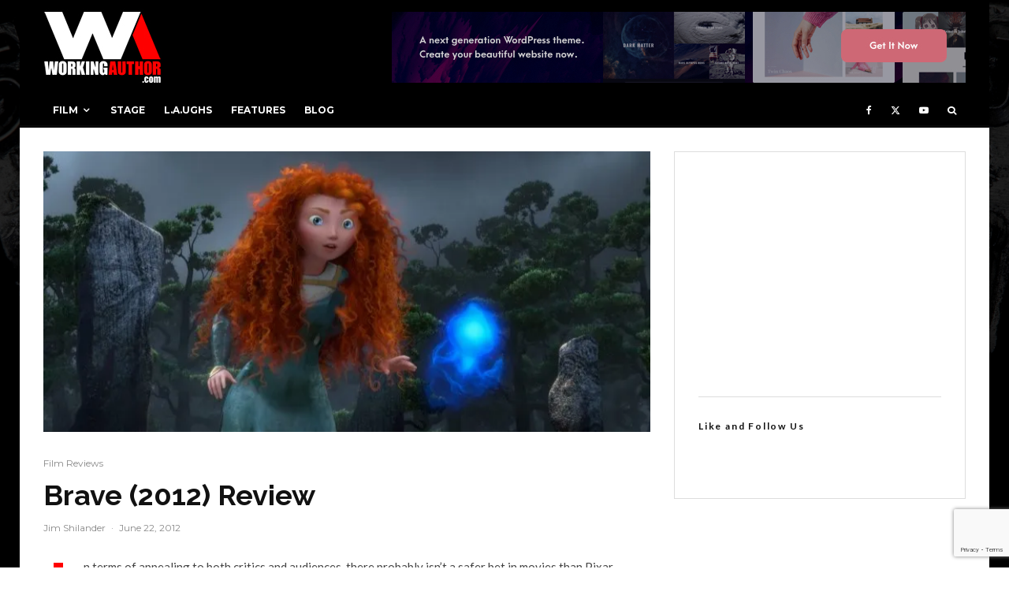

--- FILE ---
content_type: text/html; charset=utf-8
request_url: https://www.google.com/recaptcha/api2/anchor?ar=1&k=6LeoTZ4UAAAAAFVotHc9nikmV2zF9PZ3mpBnkvaa&co=aHR0cHM6Ly93b3JraW5nYXV0aG9yLmNvbTo0NDM.&hl=en&v=PoyoqOPhxBO7pBk68S4YbpHZ&size=invisible&anchor-ms=20000&execute-ms=30000&cb=30a93w8iaggp
body_size: 48721
content:
<!DOCTYPE HTML><html dir="ltr" lang="en"><head><meta http-equiv="Content-Type" content="text/html; charset=UTF-8">
<meta http-equiv="X-UA-Compatible" content="IE=edge">
<title>reCAPTCHA</title>
<style type="text/css">
/* cyrillic-ext */
@font-face {
  font-family: 'Roboto';
  font-style: normal;
  font-weight: 400;
  font-stretch: 100%;
  src: url(//fonts.gstatic.com/s/roboto/v48/KFO7CnqEu92Fr1ME7kSn66aGLdTylUAMa3GUBHMdazTgWw.woff2) format('woff2');
  unicode-range: U+0460-052F, U+1C80-1C8A, U+20B4, U+2DE0-2DFF, U+A640-A69F, U+FE2E-FE2F;
}
/* cyrillic */
@font-face {
  font-family: 'Roboto';
  font-style: normal;
  font-weight: 400;
  font-stretch: 100%;
  src: url(//fonts.gstatic.com/s/roboto/v48/KFO7CnqEu92Fr1ME7kSn66aGLdTylUAMa3iUBHMdazTgWw.woff2) format('woff2');
  unicode-range: U+0301, U+0400-045F, U+0490-0491, U+04B0-04B1, U+2116;
}
/* greek-ext */
@font-face {
  font-family: 'Roboto';
  font-style: normal;
  font-weight: 400;
  font-stretch: 100%;
  src: url(//fonts.gstatic.com/s/roboto/v48/KFO7CnqEu92Fr1ME7kSn66aGLdTylUAMa3CUBHMdazTgWw.woff2) format('woff2');
  unicode-range: U+1F00-1FFF;
}
/* greek */
@font-face {
  font-family: 'Roboto';
  font-style: normal;
  font-weight: 400;
  font-stretch: 100%;
  src: url(//fonts.gstatic.com/s/roboto/v48/KFO7CnqEu92Fr1ME7kSn66aGLdTylUAMa3-UBHMdazTgWw.woff2) format('woff2');
  unicode-range: U+0370-0377, U+037A-037F, U+0384-038A, U+038C, U+038E-03A1, U+03A3-03FF;
}
/* math */
@font-face {
  font-family: 'Roboto';
  font-style: normal;
  font-weight: 400;
  font-stretch: 100%;
  src: url(//fonts.gstatic.com/s/roboto/v48/KFO7CnqEu92Fr1ME7kSn66aGLdTylUAMawCUBHMdazTgWw.woff2) format('woff2');
  unicode-range: U+0302-0303, U+0305, U+0307-0308, U+0310, U+0312, U+0315, U+031A, U+0326-0327, U+032C, U+032F-0330, U+0332-0333, U+0338, U+033A, U+0346, U+034D, U+0391-03A1, U+03A3-03A9, U+03B1-03C9, U+03D1, U+03D5-03D6, U+03F0-03F1, U+03F4-03F5, U+2016-2017, U+2034-2038, U+203C, U+2040, U+2043, U+2047, U+2050, U+2057, U+205F, U+2070-2071, U+2074-208E, U+2090-209C, U+20D0-20DC, U+20E1, U+20E5-20EF, U+2100-2112, U+2114-2115, U+2117-2121, U+2123-214F, U+2190, U+2192, U+2194-21AE, U+21B0-21E5, U+21F1-21F2, U+21F4-2211, U+2213-2214, U+2216-22FF, U+2308-230B, U+2310, U+2319, U+231C-2321, U+2336-237A, U+237C, U+2395, U+239B-23B7, U+23D0, U+23DC-23E1, U+2474-2475, U+25AF, U+25B3, U+25B7, U+25BD, U+25C1, U+25CA, U+25CC, U+25FB, U+266D-266F, U+27C0-27FF, U+2900-2AFF, U+2B0E-2B11, U+2B30-2B4C, U+2BFE, U+3030, U+FF5B, U+FF5D, U+1D400-1D7FF, U+1EE00-1EEFF;
}
/* symbols */
@font-face {
  font-family: 'Roboto';
  font-style: normal;
  font-weight: 400;
  font-stretch: 100%;
  src: url(//fonts.gstatic.com/s/roboto/v48/KFO7CnqEu92Fr1ME7kSn66aGLdTylUAMaxKUBHMdazTgWw.woff2) format('woff2');
  unicode-range: U+0001-000C, U+000E-001F, U+007F-009F, U+20DD-20E0, U+20E2-20E4, U+2150-218F, U+2190, U+2192, U+2194-2199, U+21AF, U+21E6-21F0, U+21F3, U+2218-2219, U+2299, U+22C4-22C6, U+2300-243F, U+2440-244A, U+2460-24FF, U+25A0-27BF, U+2800-28FF, U+2921-2922, U+2981, U+29BF, U+29EB, U+2B00-2BFF, U+4DC0-4DFF, U+FFF9-FFFB, U+10140-1018E, U+10190-1019C, U+101A0, U+101D0-101FD, U+102E0-102FB, U+10E60-10E7E, U+1D2C0-1D2D3, U+1D2E0-1D37F, U+1F000-1F0FF, U+1F100-1F1AD, U+1F1E6-1F1FF, U+1F30D-1F30F, U+1F315, U+1F31C, U+1F31E, U+1F320-1F32C, U+1F336, U+1F378, U+1F37D, U+1F382, U+1F393-1F39F, U+1F3A7-1F3A8, U+1F3AC-1F3AF, U+1F3C2, U+1F3C4-1F3C6, U+1F3CA-1F3CE, U+1F3D4-1F3E0, U+1F3ED, U+1F3F1-1F3F3, U+1F3F5-1F3F7, U+1F408, U+1F415, U+1F41F, U+1F426, U+1F43F, U+1F441-1F442, U+1F444, U+1F446-1F449, U+1F44C-1F44E, U+1F453, U+1F46A, U+1F47D, U+1F4A3, U+1F4B0, U+1F4B3, U+1F4B9, U+1F4BB, U+1F4BF, U+1F4C8-1F4CB, U+1F4D6, U+1F4DA, U+1F4DF, U+1F4E3-1F4E6, U+1F4EA-1F4ED, U+1F4F7, U+1F4F9-1F4FB, U+1F4FD-1F4FE, U+1F503, U+1F507-1F50B, U+1F50D, U+1F512-1F513, U+1F53E-1F54A, U+1F54F-1F5FA, U+1F610, U+1F650-1F67F, U+1F687, U+1F68D, U+1F691, U+1F694, U+1F698, U+1F6AD, U+1F6B2, U+1F6B9-1F6BA, U+1F6BC, U+1F6C6-1F6CF, U+1F6D3-1F6D7, U+1F6E0-1F6EA, U+1F6F0-1F6F3, U+1F6F7-1F6FC, U+1F700-1F7FF, U+1F800-1F80B, U+1F810-1F847, U+1F850-1F859, U+1F860-1F887, U+1F890-1F8AD, U+1F8B0-1F8BB, U+1F8C0-1F8C1, U+1F900-1F90B, U+1F93B, U+1F946, U+1F984, U+1F996, U+1F9E9, U+1FA00-1FA6F, U+1FA70-1FA7C, U+1FA80-1FA89, U+1FA8F-1FAC6, U+1FACE-1FADC, U+1FADF-1FAE9, U+1FAF0-1FAF8, U+1FB00-1FBFF;
}
/* vietnamese */
@font-face {
  font-family: 'Roboto';
  font-style: normal;
  font-weight: 400;
  font-stretch: 100%;
  src: url(//fonts.gstatic.com/s/roboto/v48/KFO7CnqEu92Fr1ME7kSn66aGLdTylUAMa3OUBHMdazTgWw.woff2) format('woff2');
  unicode-range: U+0102-0103, U+0110-0111, U+0128-0129, U+0168-0169, U+01A0-01A1, U+01AF-01B0, U+0300-0301, U+0303-0304, U+0308-0309, U+0323, U+0329, U+1EA0-1EF9, U+20AB;
}
/* latin-ext */
@font-face {
  font-family: 'Roboto';
  font-style: normal;
  font-weight: 400;
  font-stretch: 100%;
  src: url(//fonts.gstatic.com/s/roboto/v48/KFO7CnqEu92Fr1ME7kSn66aGLdTylUAMa3KUBHMdazTgWw.woff2) format('woff2');
  unicode-range: U+0100-02BA, U+02BD-02C5, U+02C7-02CC, U+02CE-02D7, U+02DD-02FF, U+0304, U+0308, U+0329, U+1D00-1DBF, U+1E00-1E9F, U+1EF2-1EFF, U+2020, U+20A0-20AB, U+20AD-20C0, U+2113, U+2C60-2C7F, U+A720-A7FF;
}
/* latin */
@font-face {
  font-family: 'Roboto';
  font-style: normal;
  font-weight: 400;
  font-stretch: 100%;
  src: url(//fonts.gstatic.com/s/roboto/v48/KFO7CnqEu92Fr1ME7kSn66aGLdTylUAMa3yUBHMdazQ.woff2) format('woff2');
  unicode-range: U+0000-00FF, U+0131, U+0152-0153, U+02BB-02BC, U+02C6, U+02DA, U+02DC, U+0304, U+0308, U+0329, U+2000-206F, U+20AC, U+2122, U+2191, U+2193, U+2212, U+2215, U+FEFF, U+FFFD;
}
/* cyrillic-ext */
@font-face {
  font-family: 'Roboto';
  font-style: normal;
  font-weight: 500;
  font-stretch: 100%;
  src: url(//fonts.gstatic.com/s/roboto/v48/KFO7CnqEu92Fr1ME7kSn66aGLdTylUAMa3GUBHMdazTgWw.woff2) format('woff2');
  unicode-range: U+0460-052F, U+1C80-1C8A, U+20B4, U+2DE0-2DFF, U+A640-A69F, U+FE2E-FE2F;
}
/* cyrillic */
@font-face {
  font-family: 'Roboto';
  font-style: normal;
  font-weight: 500;
  font-stretch: 100%;
  src: url(//fonts.gstatic.com/s/roboto/v48/KFO7CnqEu92Fr1ME7kSn66aGLdTylUAMa3iUBHMdazTgWw.woff2) format('woff2');
  unicode-range: U+0301, U+0400-045F, U+0490-0491, U+04B0-04B1, U+2116;
}
/* greek-ext */
@font-face {
  font-family: 'Roboto';
  font-style: normal;
  font-weight: 500;
  font-stretch: 100%;
  src: url(//fonts.gstatic.com/s/roboto/v48/KFO7CnqEu92Fr1ME7kSn66aGLdTylUAMa3CUBHMdazTgWw.woff2) format('woff2');
  unicode-range: U+1F00-1FFF;
}
/* greek */
@font-face {
  font-family: 'Roboto';
  font-style: normal;
  font-weight: 500;
  font-stretch: 100%;
  src: url(//fonts.gstatic.com/s/roboto/v48/KFO7CnqEu92Fr1ME7kSn66aGLdTylUAMa3-UBHMdazTgWw.woff2) format('woff2');
  unicode-range: U+0370-0377, U+037A-037F, U+0384-038A, U+038C, U+038E-03A1, U+03A3-03FF;
}
/* math */
@font-face {
  font-family: 'Roboto';
  font-style: normal;
  font-weight: 500;
  font-stretch: 100%;
  src: url(//fonts.gstatic.com/s/roboto/v48/KFO7CnqEu92Fr1ME7kSn66aGLdTylUAMawCUBHMdazTgWw.woff2) format('woff2');
  unicode-range: U+0302-0303, U+0305, U+0307-0308, U+0310, U+0312, U+0315, U+031A, U+0326-0327, U+032C, U+032F-0330, U+0332-0333, U+0338, U+033A, U+0346, U+034D, U+0391-03A1, U+03A3-03A9, U+03B1-03C9, U+03D1, U+03D5-03D6, U+03F0-03F1, U+03F4-03F5, U+2016-2017, U+2034-2038, U+203C, U+2040, U+2043, U+2047, U+2050, U+2057, U+205F, U+2070-2071, U+2074-208E, U+2090-209C, U+20D0-20DC, U+20E1, U+20E5-20EF, U+2100-2112, U+2114-2115, U+2117-2121, U+2123-214F, U+2190, U+2192, U+2194-21AE, U+21B0-21E5, U+21F1-21F2, U+21F4-2211, U+2213-2214, U+2216-22FF, U+2308-230B, U+2310, U+2319, U+231C-2321, U+2336-237A, U+237C, U+2395, U+239B-23B7, U+23D0, U+23DC-23E1, U+2474-2475, U+25AF, U+25B3, U+25B7, U+25BD, U+25C1, U+25CA, U+25CC, U+25FB, U+266D-266F, U+27C0-27FF, U+2900-2AFF, U+2B0E-2B11, U+2B30-2B4C, U+2BFE, U+3030, U+FF5B, U+FF5D, U+1D400-1D7FF, U+1EE00-1EEFF;
}
/* symbols */
@font-face {
  font-family: 'Roboto';
  font-style: normal;
  font-weight: 500;
  font-stretch: 100%;
  src: url(//fonts.gstatic.com/s/roboto/v48/KFO7CnqEu92Fr1ME7kSn66aGLdTylUAMaxKUBHMdazTgWw.woff2) format('woff2');
  unicode-range: U+0001-000C, U+000E-001F, U+007F-009F, U+20DD-20E0, U+20E2-20E4, U+2150-218F, U+2190, U+2192, U+2194-2199, U+21AF, U+21E6-21F0, U+21F3, U+2218-2219, U+2299, U+22C4-22C6, U+2300-243F, U+2440-244A, U+2460-24FF, U+25A0-27BF, U+2800-28FF, U+2921-2922, U+2981, U+29BF, U+29EB, U+2B00-2BFF, U+4DC0-4DFF, U+FFF9-FFFB, U+10140-1018E, U+10190-1019C, U+101A0, U+101D0-101FD, U+102E0-102FB, U+10E60-10E7E, U+1D2C0-1D2D3, U+1D2E0-1D37F, U+1F000-1F0FF, U+1F100-1F1AD, U+1F1E6-1F1FF, U+1F30D-1F30F, U+1F315, U+1F31C, U+1F31E, U+1F320-1F32C, U+1F336, U+1F378, U+1F37D, U+1F382, U+1F393-1F39F, U+1F3A7-1F3A8, U+1F3AC-1F3AF, U+1F3C2, U+1F3C4-1F3C6, U+1F3CA-1F3CE, U+1F3D4-1F3E0, U+1F3ED, U+1F3F1-1F3F3, U+1F3F5-1F3F7, U+1F408, U+1F415, U+1F41F, U+1F426, U+1F43F, U+1F441-1F442, U+1F444, U+1F446-1F449, U+1F44C-1F44E, U+1F453, U+1F46A, U+1F47D, U+1F4A3, U+1F4B0, U+1F4B3, U+1F4B9, U+1F4BB, U+1F4BF, U+1F4C8-1F4CB, U+1F4D6, U+1F4DA, U+1F4DF, U+1F4E3-1F4E6, U+1F4EA-1F4ED, U+1F4F7, U+1F4F9-1F4FB, U+1F4FD-1F4FE, U+1F503, U+1F507-1F50B, U+1F50D, U+1F512-1F513, U+1F53E-1F54A, U+1F54F-1F5FA, U+1F610, U+1F650-1F67F, U+1F687, U+1F68D, U+1F691, U+1F694, U+1F698, U+1F6AD, U+1F6B2, U+1F6B9-1F6BA, U+1F6BC, U+1F6C6-1F6CF, U+1F6D3-1F6D7, U+1F6E0-1F6EA, U+1F6F0-1F6F3, U+1F6F7-1F6FC, U+1F700-1F7FF, U+1F800-1F80B, U+1F810-1F847, U+1F850-1F859, U+1F860-1F887, U+1F890-1F8AD, U+1F8B0-1F8BB, U+1F8C0-1F8C1, U+1F900-1F90B, U+1F93B, U+1F946, U+1F984, U+1F996, U+1F9E9, U+1FA00-1FA6F, U+1FA70-1FA7C, U+1FA80-1FA89, U+1FA8F-1FAC6, U+1FACE-1FADC, U+1FADF-1FAE9, U+1FAF0-1FAF8, U+1FB00-1FBFF;
}
/* vietnamese */
@font-face {
  font-family: 'Roboto';
  font-style: normal;
  font-weight: 500;
  font-stretch: 100%;
  src: url(//fonts.gstatic.com/s/roboto/v48/KFO7CnqEu92Fr1ME7kSn66aGLdTylUAMa3OUBHMdazTgWw.woff2) format('woff2');
  unicode-range: U+0102-0103, U+0110-0111, U+0128-0129, U+0168-0169, U+01A0-01A1, U+01AF-01B0, U+0300-0301, U+0303-0304, U+0308-0309, U+0323, U+0329, U+1EA0-1EF9, U+20AB;
}
/* latin-ext */
@font-face {
  font-family: 'Roboto';
  font-style: normal;
  font-weight: 500;
  font-stretch: 100%;
  src: url(//fonts.gstatic.com/s/roboto/v48/KFO7CnqEu92Fr1ME7kSn66aGLdTylUAMa3KUBHMdazTgWw.woff2) format('woff2');
  unicode-range: U+0100-02BA, U+02BD-02C5, U+02C7-02CC, U+02CE-02D7, U+02DD-02FF, U+0304, U+0308, U+0329, U+1D00-1DBF, U+1E00-1E9F, U+1EF2-1EFF, U+2020, U+20A0-20AB, U+20AD-20C0, U+2113, U+2C60-2C7F, U+A720-A7FF;
}
/* latin */
@font-face {
  font-family: 'Roboto';
  font-style: normal;
  font-weight: 500;
  font-stretch: 100%;
  src: url(//fonts.gstatic.com/s/roboto/v48/KFO7CnqEu92Fr1ME7kSn66aGLdTylUAMa3yUBHMdazQ.woff2) format('woff2');
  unicode-range: U+0000-00FF, U+0131, U+0152-0153, U+02BB-02BC, U+02C6, U+02DA, U+02DC, U+0304, U+0308, U+0329, U+2000-206F, U+20AC, U+2122, U+2191, U+2193, U+2212, U+2215, U+FEFF, U+FFFD;
}
/* cyrillic-ext */
@font-face {
  font-family: 'Roboto';
  font-style: normal;
  font-weight: 900;
  font-stretch: 100%;
  src: url(//fonts.gstatic.com/s/roboto/v48/KFO7CnqEu92Fr1ME7kSn66aGLdTylUAMa3GUBHMdazTgWw.woff2) format('woff2');
  unicode-range: U+0460-052F, U+1C80-1C8A, U+20B4, U+2DE0-2DFF, U+A640-A69F, U+FE2E-FE2F;
}
/* cyrillic */
@font-face {
  font-family: 'Roboto';
  font-style: normal;
  font-weight: 900;
  font-stretch: 100%;
  src: url(//fonts.gstatic.com/s/roboto/v48/KFO7CnqEu92Fr1ME7kSn66aGLdTylUAMa3iUBHMdazTgWw.woff2) format('woff2');
  unicode-range: U+0301, U+0400-045F, U+0490-0491, U+04B0-04B1, U+2116;
}
/* greek-ext */
@font-face {
  font-family: 'Roboto';
  font-style: normal;
  font-weight: 900;
  font-stretch: 100%;
  src: url(//fonts.gstatic.com/s/roboto/v48/KFO7CnqEu92Fr1ME7kSn66aGLdTylUAMa3CUBHMdazTgWw.woff2) format('woff2');
  unicode-range: U+1F00-1FFF;
}
/* greek */
@font-face {
  font-family: 'Roboto';
  font-style: normal;
  font-weight: 900;
  font-stretch: 100%;
  src: url(//fonts.gstatic.com/s/roboto/v48/KFO7CnqEu92Fr1ME7kSn66aGLdTylUAMa3-UBHMdazTgWw.woff2) format('woff2');
  unicode-range: U+0370-0377, U+037A-037F, U+0384-038A, U+038C, U+038E-03A1, U+03A3-03FF;
}
/* math */
@font-face {
  font-family: 'Roboto';
  font-style: normal;
  font-weight: 900;
  font-stretch: 100%;
  src: url(//fonts.gstatic.com/s/roboto/v48/KFO7CnqEu92Fr1ME7kSn66aGLdTylUAMawCUBHMdazTgWw.woff2) format('woff2');
  unicode-range: U+0302-0303, U+0305, U+0307-0308, U+0310, U+0312, U+0315, U+031A, U+0326-0327, U+032C, U+032F-0330, U+0332-0333, U+0338, U+033A, U+0346, U+034D, U+0391-03A1, U+03A3-03A9, U+03B1-03C9, U+03D1, U+03D5-03D6, U+03F0-03F1, U+03F4-03F5, U+2016-2017, U+2034-2038, U+203C, U+2040, U+2043, U+2047, U+2050, U+2057, U+205F, U+2070-2071, U+2074-208E, U+2090-209C, U+20D0-20DC, U+20E1, U+20E5-20EF, U+2100-2112, U+2114-2115, U+2117-2121, U+2123-214F, U+2190, U+2192, U+2194-21AE, U+21B0-21E5, U+21F1-21F2, U+21F4-2211, U+2213-2214, U+2216-22FF, U+2308-230B, U+2310, U+2319, U+231C-2321, U+2336-237A, U+237C, U+2395, U+239B-23B7, U+23D0, U+23DC-23E1, U+2474-2475, U+25AF, U+25B3, U+25B7, U+25BD, U+25C1, U+25CA, U+25CC, U+25FB, U+266D-266F, U+27C0-27FF, U+2900-2AFF, U+2B0E-2B11, U+2B30-2B4C, U+2BFE, U+3030, U+FF5B, U+FF5D, U+1D400-1D7FF, U+1EE00-1EEFF;
}
/* symbols */
@font-face {
  font-family: 'Roboto';
  font-style: normal;
  font-weight: 900;
  font-stretch: 100%;
  src: url(//fonts.gstatic.com/s/roboto/v48/KFO7CnqEu92Fr1ME7kSn66aGLdTylUAMaxKUBHMdazTgWw.woff2) format('woff2');
  unicode-range: U+0001-000C, U+000E-001F, U+007F-009F, U+20DD-20E0, U+20E2-20E4, U+2150-218F, U+2190, U+2192, U+2194-2199, U+21AF, U+21E6-21F0, U+21F3, U+2218-2219, U+2299, U+22C4-22C6, U+2300-243F, U+2440-244A, U+2460-24FF, U+25A0-27BF, U+2800-28FF, U+2921-2922, U+2981, U+29BF, U+29EB, U+2B00-2BFF, U+4DC0-4DFF, U+FFF9-FFFB, U+10140-1018E, U+10190-1019C, U+101A0, U+101D0-101FD, U+102E0-102FB, U+10E60-10E7E, U+1D2C0-1D2D3, U+1D2E0-1D37F, U+1F000-1F0FF, U+1F100-1F1AD, U+1F1E6-1F1FF, U+1F30D-1F30F, U+1F315, U+1F31C, U+1F31E, U+1F320-1F32C, U+1F336, U+1F378, U+1F37D, U+1F382, U+1F393-1F39F, U+1F3A7-1F3A8, U+1F3AC-1F3AF, U+1F3C2, U+1F3C4-1F3C6, U+1F3CA-1F3CE, U+1F3D4-1F3E0, U+1F3ED, U+1F3F1-1F3F3, U+1F3F5-1F3F7, U+1F408, U+1F415, U+1F41F, U+1F426, U+1F43F, U+1F441-1F442, U+1F444, U+1F446-1F449, U+1F44C-1F44E, U+1F453, U+1F46A, U+1F47D, U+1F4A3, U+1F4B0, U+1F4B3, U+1F4B9, U+1F4BB, U+1F4BF, U+1F4C8-1F4CB, U+1F4D6, U+1F4DA, U+1F4DF, U+1F4E3-1F4E6, U+1F4EA-1F4ED, U+1F4F7, U+1F4F9-1F4FB, U+1F4FD-1F4FE, U+1F503, U+1F507-1F50B, U+1F50D, U+1F512-1F513, U+1F53E-1F54A, U+1F54F-1F5FA, U+1F610, U+1F650-1F67F, U+1F687, U+1F68D, U+1F691, U+1F694, U+1F698, U+1F6AD, U+1F6B2, U+1F6B9-1F6BA, U+1F6BC, U+1F6C6-1F6CF, U+1F6D3-1F6D7, U+1F6E0-1F6EA, U+1F6F0-1F6F3, U+1F6F7-1F6FC, U+1F700-1F7FF, U+1F800-1F80B, U+1F810-1F847, U+1F850-1F859, U+1F860-1F887, U+1F890-1F8AD, U+1F8B0-1F8BB, U+1F8C0-1F8C1, U+1F900-1F90B, U+1F93B, U+1F946, U+1F984, U+1F996, U+1F9E9, U+1FA00-1FA6F, U+1FA70-1FA7C, U+1FA80-1FA89, U+1FA8F-1FAC6, U+1FACE-1FADC, U+1FADF-1FAE9, U+1FAF0-1FAF8, U+1FB00-1FBFF;
}
/* vietnamese */
@font-face {
  font-family: 'Roboto';
  font-style: normal;
  font-weight: 900;
  font-stretch: 100%;
  src: url(//fonts.gstatic.com/s/roboto/v48/KFO7CnqEu92Fr1ME7kSn66aGLdTylUAMa3OUBHMdazTgWw.woff2) format('woff2');
  unicode-range: U+0102-0103, U+0110-0111, U+0128-0129, U+0168-0169, U+01A0-01A1, U+01AF-01B0, U+0300-0301, U+0303-0304, U+0308-0309, U+0323, U+0329, U+1EA0-1EF9, U+20AB;
}
/* latin-ext */
@font-face {
  font-family: 'Roboto';
  font-style: normal;
  font-weight: 900;
  font-stretch: 100%;
  src: url(//fonts.gstatic.com/s/roboto/v48/KFO7CnqEu92Fr1ME7kSn66aGLdTylUAMa3KUBHMdazTgWw.woff2) format('woff2');
  unicode-range: U+0100-02BA, U+02BD-02C5, U+02C7-02CC, U+02CE-02D7, U+02DD-02FF, U+0304, U+0308, U+0329, U+1D00-1DBF, U+1E00-1E9F, U+1EF2-1EFF, U+2020, U+20A0-20AB, U+20AD-20C0, U+2113, U+2C60-2C7F, U+A720-A7FF;
}
/* latin */
@font-face {
  font-family: 'Roboto';
  font-style: normal;
  font-weight: 900;
  font-stretch: 100%;
  src: url(//fonts.gstatic.com/s/roboto/v48/KFO7CnqEu92Fr1ME7kSn66aGLdTylUAMa3yUBHMdazQ.woff2) format('woff2');
  unicode-range: U+0000-00FF, U+0131, U+0152-0153, U+02BB-02BC, U+02C6, U+02DA, U+02DC, U+0304, U+0308, U+0329, U+2000-206F, U+20AC, U+2122, U+2191, U+2193, U+2212, U+2215, U+FEFF, U+FFFD;
}

</style>
<link rel="stylesheet" type="text/css" href="https://www.gstatic.com/recaptcha/releases/PoyoqOPhxBO7pBk68S4YbpHZ/styles__ltr.css">
<script nonce="xDaGWqV4gMa3T_WgeAuW3A" type="text/javascript">window['__recaptcha_api'] = 'https://www.google.com/recaptcha/api2/';</script>
<script type="text/javascript" src="https://www.gstatic.com/recaptcha/releases/PoyoqOPhxBO7pBk68S4YbpHZ/recaptcha__en.js" nonce="xDaGWqV4gMa3T_WgeAuW3A">
      
    </script></head>
<body><div id="rc-anchor-alert" class="rc-anchor-alert"></div>
<input type="hidden" id="recaptcha-token" value="[base64]">
<script type="text/javascript" nonce="xDaGWqV4gMa3T_WgeAuW3A">
      recaptcha.anchor.Main.init("[\x22ainput\x22,[\x22bgdata\x22,\x22\x22,\[base64]/[base64]/MjU1Ong/[base64]/[base64]/[base64]/[base64]/[base64]/[base64]/[base64]/[base64]/[base64]/[base64]/[base64]/[base64]/[base64]/[base64]/[base64]\\u003d\x22,\[base64]\x22,\x22w7k4w6UpfcOAD3rDl1LCisOCwpJMf8KscFMUw5HCicOew4VNw7jDg8K4WcOJAgtfwrNtP31/wrptwrTCrBXDjyPCl8K2wrnDssKkXCzDjMKkUn9Ew57CniYDwqgFXiNiw7LDgMOHw5XDg8KncsKVwqDCmcO3bsO1TcOgOcOrwqose8OfLMKfLMOwA2/Cg0zCkWbCg8OsIxfCnsKvZV/DisOBCsKDRcKwBMO0wpDDgivDqMOfwqMKHMKoZMOBF30cZsOow7nCtsKgw7A6wpPDqTfCu8O9ICfDr8KAZ1NYwpjDmcKIwoEgwoTCkgHCqMOOw69LwpvCrcKsCMKjw48xX1AVBVXDqsK1FcKpwqDCoHjDj8KKwr/[base64]/[base64]/[base64]/Dk3A8WMKrX1lKSxDDh8KIw4vCtcO0ZsOMB38PwqNYdzTCoMODS37CocOHQ8KYR1jCpsKYMz8qEsOASnbCiMObYsK/wojCoAdVwo7DikoIDcOfEMObHEczwrrDvjFdwqsaEA48G0AgPcKgVWAbw5gdw4fCnxwldVvDtxTCsMKQUWEiwpFcwqt6FMODC2RHwoDDiMOAwr4Ew6PDoknDlsOzDz8Tbh8Ow7ozRsKJw6bDjiA+w7vCnGw8TgvDqMOJw4LCmsOdwq08wovDpAp/wojCuMOyEcK5wpANwobDn3fDkcO+DhNZMMKzwrc9ZE8Zw6UsNXwuDsO5H8Oww6nDtcOLIToGEAQdD8KWw61uwolBBCXDjiIGw6/Dj0IywrUxw57CkF4EVXvCmsO2w6NJMcO6wrbDq2nDl8OHwrDCv8O2bMOpwrLCtEYBw6F0XMK8wrnCmMOdDyIyw4nDuSTCgcOvKk7Di8OlwrbCl8OIwqnDiUXDnsKew7/DnFxfRRcKR2cyLcKpEBQtTVgiD1HDoG7Di3pNwpTDii01Y8Olwpomw6PCixfDslLDocO8wq84MG8iF8OzShjDncO2ElvCgMKGwopRw60hRcOVw4RVUMOKbQ5dasOGwr3DmGlgwqTCo07Cvl3CvU/Cn8Orwql5wonDoSfDrnNCw6AiwobDr8OjwqgKWF/Dl8KKcwJ+UU9owrFoJ3bCiMO/HMKxD2JSwq5mwqRKGcKOTsOZw7fDq8KbwrHDmgh/VsK+ACXCgk5MTBAXw4w5cUBUDsKaGXoabX5tI1NASFlsD8ODQRJTwqLCvU/[base64]/[base64]/CnmoQCcK/wohuA8OBwpolSQViwq3DgsKIP8KKwpHDj8K0AcKPHiHDlsOaw4pHwpnDvMO7wo3DucKiYMOeDQMPw7EWfcKrRcOUbR83wpgsbwjDtFI0OlU6w5PCu8KQwpJEwpzDq8OTW0fCqgPChMKqC8Oxw4jColXCiMODPMOxAcKSYV99w6wLWcKNKMO/a8Kzw6jDjHDDrMKFw5hsfsO1I2/DrWdtwrA7c8ONOQhERsOVwocZcALCvyzDt1rCsAPCqXtbwo4kwpLDnAHCpHgPwpdew7DCmzbCpsOVelzCjFPCtMOFwpzDhMKXVUfDoMKgw4UJwo/[base64]/W8O5GsKcwo/Cs8KPPsO/wrBDw77Cs8KKaD0TwrfCmFJnw4xHblNDwrjCqTDCvVvDk8OOeh/[base64]/[base64]/CpcOvwrpiw6oKw6t1wpzDjMOXw43DpD1yCQB2QgEvwrzDncK/wojCpcKkw6nDvxjCrAonMV5rDsKzeknDiRxAw4/DgMKfdsOYwpJRRsOTwpDCv8KRw5ccw7/DvsOww6PCosOhfsONYmvCh8KMwobDpmHDoRjCqcKFwrDDimdbwpg8wq9Pw6DDi8OhTgdHQF/DssKiLybCj8Kzw4DDpFQzw7zDtX7DjsKlw6vCoWDCrisUPkU0wq/DpETCg0dTTMO1wqUEGhjDmzELVcKVwpbDunNTwrnCqMOsUzHCvlbDicKtXcOARGLDgMO0MDICTWAAd2gOwqbChjfCqCBww5/CqgvCoUhjAsKdw7jDgUTDnVkCw4TDhMKaElbCocOQUcOrD3weZRbDmi5Fw74xwpbDmB3CrQUnwqfDkcKBYsKFK8Kqw7bDhsOgw4ZwHMOtN8KnJFHCqgfDmkhqCSvDsMOEwoM8aU98w7zCtnY2ZXjClH43DMKdAnlbwoTCiQHDv3U+w75QwpFSGC/DvMKrGRMpFSEYw5rDnwR9wr/[base64]/O8OhD8OLE0/DiCHDpxXDvMOlwpTCoMOCw4gfSMO4w6N2KSfDiHLChHnCrlLDsgcecF/DqcOiw6/DpMOXwr3Clm1MZFnConF7WcKSw6jCj8KWw5/CuynDoksJbBdQdnxkWWfCnk/CisK3wr3CicKmV8OWwp3Di8OgVkTDvUfDj1XDs8OYI8OCwo/CucKvw6/Do8OjPjpKwr96wrDDt2xSwp/ClcOUw6U4w4xXwpXCocOeSWPDjw/[base64]/[base64]/DsQrCj8KNWcKQwrzDrnjDlMK4wohQUUkVw48iwoPCnAvCqRDDhyE0SsORPcKMw41bBMKXw71gexbDumk3woHDrzbDmHp3VwrDqMO/EcK7E8Ohw58Qw7kIYMKeGUxdwpzDgMOLw6vCiMK4bUAcLMOfUsK5w6DDisOuJcKqPcKVwptnOcOxMMOiX8OQYcKQQ8Ogw5vCvxtvwrRGcsKrLFIDJsKOwp3DgR/CvRBTw7jDi1bCgsKnw4bDoiTCtcOWwqjDq8K4QMOzNi/CrMOqKsKvOTBgdkpAUCvCnXhDw5DCs1XCuXPCuMONJsOtfWRGKFjDvcKnw7kGDwbCqsO6wpHDgsKJwoAPHsKywrlIUsO9PMOcfcKpw6vCrsK3PX/ClT5SCFUawpcBW8Omch10YsOswo3CqcO7wpxiEMO5woTDgjcEw4bDs8ORw7XCusKawr9HwqHCnFDDnk7CnsKywpDDo8OEwqnCisKKw5LCncOGGHgTQcOSw41owrx5T3nChiHCtMKSwpLCm8OrCMK/w4DCpsOnWhEORRJ1WcKnfsOQw6vDnGPCiRQewpLClsKSw53DhDrDmwHDgAXDsyDCh2Mvw7Ybw7hQw4xdw4HDkRsvwpUNw7PCssKSH8KSw5xQeMO0w6zChHzCo1wCQVJ2dMOdS1zDnsKCwpclACfCgcKwcMO2Miwvw5d/eyh7K0VowqJVGTkcw6EhwoBRBsO+w7ZlXcOSwrLDkH1ZTsKhwoDCsMOCU8OHQsO/UHLDgMKmwowGwp9Cwr5dcMOpwpVOw5PCu8OYOsKjM0jCnsKfwpbDicK5YMOcQ8O2w6MXwoA1VFw7wrvDi8OfwrjCtSjDnMO9w5JZw5zDvEDDnARXB8OowrfDsBFVL2HCtgcrFMKXM8K4C8K8GlXDtjFwwqrDp8OaK0/CrUhqeMKrBsKewroATyXCo1FkwoDDnmhwwprCkyIdbMOiFsOcMiDCvMOywrjDuSrDinMqJcOfw57DkcKuLDjClcKIBMOfw7Qrel3DgG0dw7bDqjcgw5Rzw7t2wo/[base64]/DhWkAwrQEw5DCkyjDoDDCqQbDjMOJYcKNw4ZLwo4/w50eKsOUwqrCvXICKMOzXH/CiWzDgcO9axfCsGRHbWQwc8KFckgOwqsNw6PCtXhrwrjDj8K0w6rCrBERMMO6wqrDrMObwptzwoYjU0IoT33CsRvDu3LDvHzCl8OCFMKDwpHDrAnDoVErw6geBMKeOW7CtMKqwrjCvcKSL8KDdzVcwpF0wqYKw604wp8sQsKqI14bOTMmfsOUFALCh8Khw6Rfwr/DlCVMw70Dwr4jwpNWVkZlMmVqDcOMRFDCjU3DosOoY1hJw7LDr8ODw4c/wpzDslNYRxEdwrzCs8KkFMKnKcKWw5N3VkzCpx3CvXJ0wrNXasKLw5PCrsKiJcKlQl/DiMOMd8OmJ8KRRxHCgcOxw6rCiSzDqgdBwrY1IMKXwpgGw4nCvcOJEFrCo8OHwpoRGzd2w4kgRj1AwpplQcKIwpfDi8KvbhUXSV3CgMK2wprDkirCgMOobMKDEGvDmcKmAm7Ctw9NJzJlRsKMw6zCi8Kuwr7DnAwSMsKJAGvClWMkwo9uwrbCnsOBV1ZMGMOIPcOaUj/Dnx/Dm8O7JH4sRVwywoTDj0rDnXnCrRDDh8O8JcK6AMKIwozCqcKoEj02wozCoMOLUwFVw6XDjMOIwrvDrcOgS8KTTH4Sw5NWwrEFwojChMOIwqwuWirCosOWwrx+WB5qwpl9B8O+VTbCogd8cGlyw6c2QMOMHsOLw6kGw4BjI8KiZwU1wpx/wr7DksKXf2N7wpHCh8Kvw7zCpMObFWnCoXhuw7rCjSkMdMKgTlM+MU3DoirDlytnw69pZUhBw6lAQsOpCzB4w7jCoHfDuMKOwptgwoHDrcOewp7CgDoea8KDwp/Cr8KBRMK/cg7CjhjDs07Cp8OlXMKRw4hBwp7DhxlOwpdowpXCp3wCw6XDrEvDtsOrwqfDqcK5GMKdRWxew6jDoyYBQcKWwoskw6lQw6R/[base64]/DvMKgw6rCiMK0LFHDqB3Cj8OrVsO/MgvCocKAw7kRw4EUwrrDmmYnwqzCkw/Ck8KSwrBKPCBmw5IMwpnDksODXgTDki/CmsK3a8Oec3VVw63DlDnCjyZaZ8Knw6gPesKncVJLw54iesOub8OqaMOhBUAQwocvwo3Dl8OCwrjCh8OOwpdHw4HDhcKMR8O3QcOsMj/CmmrDjH/[base64]/DnsKIwoojYcO/[base64]/Ct8OIwqgaP8Kww5jDlW0ZwozDpMOGwrfDh1o2McKVwrIiVjwTLcO+w53DtsKqwppcDAZww4k9w6XCrRnCnzVkfcKpw4/CkBPCtsK/Z8O6bsOZwoNcwqtAHjgjw5HCgXzCkMOjPsOKw45lw5xFD8OpwqJwwp/DiydaEBMNRTR7w71/cMKWw6powrPDjsKrw68Lw7jCpmbDjMKqwoDDixzDtDomw5MAK33Cq2Aew63Djm/CphTCusOrw5rCi8KOLMKfwqJtwrJoaz9bRHBYw6low6DDsnfCl8OnwpTClMKjwo7DsMK9eE0YPz8eDFZZXnrDoMKDw58tw7VbI8KyXMOIw5rCucO4M8OVworCpUQmIMOAL0/[base64]/Cj8O3P8K1Ex3ChsKRCsK8wpLDqsO1w7dSw7LDhMOsw6BuNzVuwrvDm8KkSFTDqsK/ZsOTwpx3e8OjThBkWxXCmMK+c8KwwpHCpsO4WGjCt37DnVjCgxxIHMKTFcOuw4/Do8OTwqAZwpdjZn9oJcOFwpJBBMOhSD7CosKTWHTDug8Bcj9WcHrCnsKkw5IZLifCiMKpTEXDiRjCv8KAw4dYDcORwqzCm8K0QsOOPXnCjcKWwrsowrLClsODwo/CiAHDgHoswpoDwogGwpbCp8KhworDocOBR8KWN8Ouw5t3wrvCtMKOwrtQw4TChAdHMMKzG8OAZ3XCs8KhHVbClcOyw4UIwotiwokYJMODYMKqw4hJw57DlFPCicO1w47CssK2HnJEwpEIfsKCKcKZeMKuN8K5KnfCuBs2wrPDnMOnwp/CpFV/TsK3TF8EWMOSw7hMwp99PXnDlBNuw512w4jCn8Ktw7YJFsONwqHCjsOUIWDCo8O+w5sSw4Bbw68eO8KIw7Rjw5ssMwLDoAvDr8KWw784w6E4w5/[base64]/CgMOFwpUow6Epw4/Dm8Ogc11AbMKUM8Kww5vClsOpBsKKw58uZsKJwpDDmHlAd8K2NMOyC8OkdcK4cAzCssOIeH4zChN7w6wVEjcEe8KIwqwcYQx5wpwPw4fCp1/CtUt2w5g5YQrCuMKrw7EVDcO5wr4/[base64]/wq7DqWnDjmYcwpvCq8KpHcOoUMOgEcOHEcOXbsK0Q8ODPwliRsKjCARvGH8QwqhoE8O+w4vCpcOAw4HCmw7DuBPDs8OzY8KtT1BKwqYWG2N0LMKCw4M3DsOBw5TCsMOsFUohQcK1w63CvkJTw5zCtS/CggZ8w4RSEAMQw43DpmVbZU/CsipOw7bCpTPClGADw6txFsO8w6/DnjXCl8K9w7EOwo3Ciklwwo5OBsOITsKUSsKnRHXDqidlCnYaKcOdJAoHw7bDjnvDhcKTw6TCmcKhSjMRw51lw5t5eyEQw4fDnmvCqsOyNw3Cqz/CgRjCg8K7OUY/S3YBwoXDhcO7LMKjwpDCkMKCN8OxfcOGGznCscOKYnbCvMOTGTFvw6hFTAUewo5xw5IvGcO3wq0ww4nCucOUwoQbIUzCtWZqF37CpUDDnsKIw4DDu8OyLcKxw6/[base64]/[base64]/Ck8O9wql2HXjDu8OZAMOTwqHCkcKuNMKPWyYTTArDtMO/N8OZH1oCw7hnw5fDgSgsw5fDosOvwr0iw6Y3UHIdAwwOwqJAwozCs1kzX8K/w5LCrikhDi/DrAthJcKgbMOzcRfDh8O+wr8LDcKpPiF7w4kFw4jDkcO6GyTDjWvDrMKJFkgJw5bCt8Ktw63DicO+wpfCuV4swpHCiEbCrcOrFyV7GCwbwqnCqsOVw5XCo8K6w7EqNSZ2TGEywrfDiEPDqHHDu8O4w5HDt8O2V1jDrHvCk8Oqw6/Do8K1wrIsOwTCjjI1FC3Cv8OpKz/CnFDDncKFwr3Cpms6dzBNw4zDhFPCoztEGG5+w5zDkBdqVDx9GcKNccOVXAvDjMKfZcOkwrI+PXU/w6nCg8OLfMOmOjdUR8OXwrHDjkvCg25mwprDtcOOw5rCjsO9w5XDr8KFwrN+woTCtsKmDsK7wrHCkSJSwo94eFrCosOFw7PDsMKIIMOzZxTDlcObVT3Dkl/DuMOZw4pkDcKSw6fDrVXDicKvQV8ALcKUbMOEwqrDtMK/wogVwrTDoHUsw4LDqsKvw7FKCsO7YsKfcXLCu8OWD8KmwocPLGcBf8KMw4JqwpdQIcONBcKIw67CsQvCiMOpJ8OhaX/DgcO9e8O6GMOew5dcwr/Cv8ODHTx7dMOaRTQvw6tAw6V7WBgDSMOabxBoRcKNCX3Do0rCgcO0w60tw4vDg8KDw7vCsMOhWmAnw7VALcKNKAXDtMK9w6RYUQ1Cwr3CmCLCthg8LMOCwrhowp1QXMKPBsO/wofDuxcuUAlrDmTDlW3DuyrCn8KYw5jDiMKYIcKvBw9Lw53DjiQNRcKPw5LDmRczGkXCvlAowqJqV8KDBCvDhsOpDMK9NwtRRzY1I8OCMivCq8OWw6d/EXsLwqPCqlMZw6bDq8OQEWUacBd9w4Z1wqbCu8Oow6XCsyTDnsOsCcOgwpXCuwXDsW/DqR9haMO7FALDrcKtY8OnwpZPwpzCryDCjsKpwrtNw7l+woLCqmc+ZcK+Bn0Iwp98w6AuwozCmA4kbcK+w75vwpTDmMOfw7HDhjApIUzDnsKywqMSw6zClwV9WMKvOMOawoZEw7AgPC/Dq8Otw7XDkgRmwoLCh1I/wrbCkBZ8w7vDjH1Xw4I4ChDCm3zDqcKnw5zCnMK2wrx4w4nCp8K8DAbDu8KsKcKJwrpHw6xzw6nClEY7wqIiw5fDu3FEwrPDuMOJw7QYTxrCslY3w6TCtAPDjSPCusO9JMK/ScO6wrPCncOZw5TCtsKUA8OJwpHDr8OpwrRaw4QJNTIsR0EMdMOybA/CvMKpUcKcw6lfUhVQwowNKMO/[base64]/DgsONw5HDhkJHIDchwpQ6eTTDqsKdw48uw6glw5QqwqrDrsKldhwjw6JDw5vCqGLDn8OSMMO0CsOXwqHDg8KnTGIjwqU9b1waX8Kuw7XCuDDDl8K4wrEOasK3BTMYw5LDnnjDnzDCtELChsOkwr5NUMO/woDCksK9TMKCwotsw4TCiz/Dk8OIdcKawpULw4pYWhoJw4fCgcKFRXQfw6Vjw6HCjydfw5IlSzcww695w7jDosOdI1swRAjDvMKdwr1qA8KJwonDvsOsS8KWUsO0J8KAFw/CnsKdwrTDmsKzKhRXdlDCiylQwozCoj/CsMO5McOXBsOjUnd5J8K4wqfDjcO+w7NfcMOqZMOdWcOoIMKZw7Z2w78Cw5nCsxcuwpHDj3tDw63Cpi5twrPDjWtde3ptOMKHw5gQAMKsAsOoZMO+IcOwRk04woR4JDvDgsOBwozDpWfCj347w5B/C8ObDsKaw7PDtkcUY8Ouwp3CtC9EwoLCgcOSwqgzw5LCh8KfIA/CuMOzRnMSw7zCuMKZw7QDw4gnw4/DmV1gw4fDogRww4/CvcOOG8KpwoEwQcK1wrZEw5wIw5rDnsOMw5NHCsOew4/CsMKDw510wrLCi8OiwpzDlnHCtzYMDz/DoEZGQyNfL8OYScODw68FwoJ9w4LCiQ4Fw6QSwqnDhRLCgMK/wrjDqsKzVsOow6EJw7dJGXNNP8OXw4sYw4fDg8OWwq/Ci3PDkMKnESUkV8KbKT4fVBJlTB/DtRklw7rClVg4A8KRGMOGw4LCiUjChWIhwqwRZMOFMgZTwph/[base64]/wqA+NVolw5lYZjHDmz0Xw6XDgsOOZBZWw5A+w4kxwoPCqB3ChB3CiMOFw7TDqMKtKAh0YMKwwrPDpzPDuixEB8O5NcOUw70zLsOkwp/Cr8KAwrnDjcOvCj5BWALDrXvCmcOOwr/CqSwPw4zCqMOiGHnCosKsXsOQEcOSwr3DrwPCnQtAYFDChnEUwrzCvDRdVsOzS8KcMCXDiU3ChDgPEcOIQ8OkwrXCvDslw4bDqcOnwrpLf17Dj04+QA/DngtnwqnCuljDnWzCshgPwqYbwq3CvFJxPlAodMKvOEs2YsO4wpQrwrxiw5BNwoxYTDrDm0RvJsODdMOTw7zCsMOMw6LCrko4CsOjw70rZcOaJ0MdekcjwqE8w4l+wpfDvsKZOMO8w4nChsKhWzMNeWfDgMKqw48bw41cw6DDqR/Cq8OSwq5cwrDDoi/ClcOOSQcyFSDDoMKvQ3Yhw5XCulHClcOgwqY3KEQ9w7Mgb8KvH8OQw7IGwp8YHsKnw43CpsKSGsK3woxJPifDqVdaHcKXVz/CvVgHwqfCk34vw4FeGcK1TkHCqwrCscOYRFzCtkk6w6UIS8KkI8Opd3IITFLDvUnCssKKaVjCoE3Dg0RULsO7w5YMwpDCs8OLRXF8HVdMH8O4wo/Cq8ORwqTDuwlqw5E/MmrCusKWUnXCg8Ovw7gkCMOXw6nClxYIAMKjEFvCqxvCucKBCW0Xw6g9cS/DqF8CwqPColvCmARcwoNow77CsiRQN8OeAMK/wo90w5sdwok4w4bCiMKWw7XDgzbDhcOfHSvCrMOUT8KXa03DqTEswpsdBMK9w5/CkMO3w4s8w55QwrIhHm3Dkj/DuVUzw6/CmsOHZMOiPGkRwp45wpjCkcK4wrPDmMK1w6zChcKrwoZ0w5IeDyouw6FyaMORw6jDqA59KAEucsOYwpjDt8OAFWHDukbCuCZPR8OSw7XDucObwpnCsVomwp/Cp8OBdMOaw7MYLC3Co8OmcFoew7PDrE/[base64]/E3rCpMOiw5XCqcOZw4oswrnCizkOAcOTOhzCqsOEfQ1Xwr9jwrpcA8KUw7MEw75Tw4nCpnzDlcO7ccKGwpBLwpRmw6PCvg5+w7vCqnPCkMOdw5hdUDt/wozDvE99wr1UTMOpwqDCtn5Fw7/Dq8KfOMKCFyPCtwTCunp5wqRtwo81J8OwckFpwojCucOQwqPDrcOSw4DDt8O7KMOoRMKRwqPCksKfwqLCrMK6FsOHw4I2w59reMOPwq7CrcOuwprDq8Kqw7DCiCNgwrrCtmBvKCrCqS/CpDMYwqTCkMO/[base64]/DixnCqMKnOcOBEMOVwpYXw4jCikDCo8OwwqDDhcOMalxmw68Gwr7DrsKUw5QLPVAFdcKPVA7Cs8O2QWjDucOjaMKDTU3DuzoSTsK/w6nChwjDk8ONUUEywo0AwoU8wol1D3UNwq58w6rDrGEcLMOMZMKZwq8BclkVKmTCoiENwrDDuD7DgMKqT2HDhMOWMcOIw4vDkMO7E8OiTsOvI2zDh8O2GDIZwog/RsOVJ8Ofwp7ChTM7CA/[base64]/[base64]/DoQpEVsO0IU4hBcKYNHvChlDCvX44w4BYw5XClMK8w5JHwrjDtDYUMjhKwpDCpcOAw7PCpkTDj3/DksOowpl8w6TChgRywqfCul3DscKPw7TDqGhYwrAqw7tfw4bDkkzDtHPCjVzDq8KSIBrDp8K7wqbDulUvwosGCsKBwql7fMKmW8OVw7jCvsOsLAHDq8K5w7lEw6lsw7zCtDVJU3LDrMKYw5/[base64]/[base64]/Dg3XDjsKnJMO0fMOwwpvCscKuwo/CogIiw5Zww50FTHcSwpvDu8KbZUl3dsOuwp5FccO2wonCogTDssO1HcKrZ8OhcsKFX8OGw5QSw6IOw78zwrhZwqoJLWLDsCvClC1ew4gtwo02eXDDicKgwqLCmcOULUbDnxTDp8KLwr7ClRJrw7/CmsOmH8KWG8KCwozDizAQwpXCo1TDvcKXwrjDjsKsFsKhYR5ww4HDh3Nwwo1KwqdMHjFdLXnDpsOTwoZ3WA4Iw6nCiSXDtATCkiV8LBZPDQ1SwpVuwpbDqcKOwpvCk8OoOMOBw5RGwpcjw6c3wpXDoMO/woPDhMKPOMKyMAUmDDJMFcKHw4xNwqxxwpUkwo7DkA8wfQFnS8KIWcO1R1HCgcOASFh0wpPCncOPwqLDjVHDlDTCtMKww4rDp8KDw6cgw47Dl8OIw4nDrQ1kKcONwpvDq8O9woEzRMO1w7XCo8OywrYyAMK+FALCuXE9w7/CnMOlOhjDvSN6wr9CfgYfVTnCksKHcRcKwpRjw4YEMyVXOxYWw6jDqsOfwppPwqx6DmdcIsK5LhpaC8KBwqXCnsK5QMO+VcOkw7TCmcO2FcOFKsO9wpEFwoVjwovDmcK6w4wHwrxcw47Ds8KbJcKubcK/YwXDrcKTw7VyKFfCr8KTLlHCuWXDszPCtC8/NTDDtAHCmEp7HGRPWcOqSsONw6F2GU/DuB5sMMOhQDBDw7g7w5bDtMO7KsKUwprChMK5w5FEw7ZKC8KUF2HDkMOyEsOhw7TDmkrCrsOBwoxhIcOXBWnCisOFKjsiMcOIwrnCjCTDpMKHAVx8wonDr1XCtMOKw73DlMO0ZRPDmsKtwqPCkUzCuV8xw6/DscKxw7sNw5AUw6/CkcKjwqfCrHTDpcKdwpvDs197wqpBw5kuw5vDlsKrW8K5w7M5JMO2CsKSDxrCqMKRw7IGw7rCsyTCmhoFXQ7CsiMMw5jDoB05ZQvCoy3DvcOnHcKKwo02ahzDv8KLOXM5w4LCisOYw77CoMKQUMOvwplCGGPCmcO/[base64]/[base64]/wpXCmjbCq8Knw5pLwr0fw5jDrWHClx/CjyApS8O2w5Vow6vDthnDgWvCgx93MwbDslvDqUIlw7gofGTClMObw7DCo8O/wppgEsOLdsOyKcOWAMKNwocIw40DUcOVw4pYwprDsXIhHcOtR8O6N8KmCE3DqsKMaizCm8KQw53CtkLCoVsWccOWw4zCs38UXihRwoDDqMKPwoQ/wpYEwp3CrmMTworDhcOlwo09GXbClMKeCGVIPkDDjcKew40Sw413OsKxSGrCrEwia8KLw4XDig1RPVwsw4bCrRVlw5Qrw5vCh1LDhQI5AMKBUXrCjcKrwrBvRRrDvh/CgWpIwrHDkcK/W8Ouw4pXw4rChcOxGVpqP8OGw7HCqMKJZ8OVZRbDlkp/[base64]/w7YKPEE/w5zCoXnDjkjDuMKGwo4dw7AOIcORw50Qw6LCpMKhNgrDkMOxbcO6FcKdw7fCuMOZw43CumTDth02UhHCnzonHm/CkcKjw58QwqXCiMKkw4vDmVUKwowaa3vDsQp+woLDoSXClmV5woPCtV3CgzbDmcKNwqY7XsKBKcKcwonDsMKSVjtYw5TDqMKvLjcTK8KFYyrCswwgw53Cum5yeMOrwph+Km7Dq3xhw77DvMOrwrVcwpJ0wobDt8OYwoZ1Dw/CnBxlwo5Gw7XChsOyK8Kdw4jDmcK8CT19w6wKBcK8KhTDoUxVfEjDscKHZUPCtcKVw6HDkxdwwqbCucKFwp4iw4jCssO7w7LCmsKkZcKaUksfSsOCw6AhS3bCssONwo/CrWHDhMOSw4zCpsKrYE4WR0rCoibCvsK6AADDpifDkQTDkMOsw65Awqxyw7/[base64]/[base64]/CqcOiIGjDmMKFIMO4woozFsK5w5hywqTDiDs1VsKvew5fQcO9wo16wo3CuRbCjnQDFGfDjcKTwoAAwo/CrkLCi8K2wpRTw6IHACbDsSpAw5nDs8KiT8KNwr9pw5R0J8ObX10Cw7LCsTjCosOXw6QjeHgLQRjCsWTCpHEZwqvDq0DCg8OWTgTCnsK+eTnCv8ObLXJxw4/DgMKKwqPDkcOyA3klSsOaw6MLNgohw70PecKmW8K1wr9vWMK3cy8nVcKkGMKIwoXDo8Obw59+e8KYJRnCk8OeExbCtcK2woTCj3jDpsOcH0lXOMOFw5TDj28+w6/Cr8OkVsODw5B+CMK1bU3Cn8K3wp3Ch3vChRYTwpERfEkOw5HCliVmw5ZSwqPCpcK9wrfDjMO/EXs3wo9two5RGMKnO27CqxTCrB1swqzCt8OGOsK7ekJLwqpNw73CoRUPWRwAPnt4wrLCusKjPcO8wq/ClcKlDgs4Lj9kM3zDoRXDjcODbGzCs8OeCcK2Z8OMw6siw6Q6wqLCoHdjAcOhwoVyVcO4w7jCo8OJNsONfg/[base64]/WMKGX34iacKUEMOtwr3CgMODYg7Dp1bDhzLClDVhwolTwpUrfsKVwqrDoz1UFA0+wp8RPj5JwovCiF1Lw40pw4ZswqN6HMOLb3I/wozCs0nChcOcwrPCqMOew5BEIDXCo1w+w6rCo8O2wpAqwp9awonDoznDtkvCmMOxYsKgwrYwXRhsXMK9ZMKXaH5oZE5beMOUMcOuXMOMwoRpBgMswqLCqsOlV8OVHsOhwojCv8K+w4bCoX/DkGlfLsO0RsK5McO+DMOfN8Kuw7cDwpEOwr7DncOsVxZNdcKnw5bCpk3DpVpdZ8K6BiMpV0PDnUM+GBXDvgrCv8OWw4/[base64]/CpEvDpR5Tw4vCqcOGYRZoaRApwq4Pw43ChhgWw5d2d8OGwooXw503w7HCrgBuw59iwqHDonJOOsKNJsOAEUDDpGJFesO9wrxlwrzChTF5wrJ/wpQWBcKaw6FLwqHDvcKowrl8GBfCnm3Cn8KsTELCrsKgL1vCt8OcwrIfT0YbET5Mw6s2bcKvJEdHTSkzF8KOd8Kbw7pHdyzDi25Iw5crw49Gw5fCsDLCmsOOBAYNHMKYSFBTFhXDjA5PdsKUw5UGfcOtakfCk20yEAnCicOVw5PDmcKew6rDjmzDiMK8LW/[base64]/DlsK7c3EHw57CkRAif3fCnsOsw75ewoQhSFdqT8OFw6vDnnHDusOqUMKhYMKeLcOdalzCiMOOw5PCqnE9w4PCvMOawp7Dvm9EworCkcO8w6Zww6x0w4bDhWwyHmzCl8OmV8OSw659w5/DpQzCswwBw7B0w5zChhzDhgxnVcOkAVbDqMKKHSHDpgJ4B8KtwojDg8KcZsKrHmNnwr1LJsKXwp3CgMKQw4XDnsKKexUVwozCrhF2FcKZw4bCsz0RO3LDtsK7wpA8w7XDqWJzPsK9wrTChjvDikcTwqDDhcOCw4/CpMOsw6RhX8KoVgVLVMOGRXATNAVNw5TDpTo8wqVIwp8Uw6PDpR5vwrnChzUowrZawq1daA/Do8K0wrdFw5tLDzQZw4taw7XCnsKkDwRUAGPDj1vDl8OVwpTDjWMiw7oew4PDrBDCg8Kyw4LChiNswoxGwpwkLcKEw7bDgQLDnSAEaiE9wrnCjiDDjHfCpANuwrbCrijCqWAuw7k8wrfDvh3CvMKuZsKDwo/DtsObw6wRSAl2w65aOMKzwqzCk1nCusKNw40rwrjCg8K/[base64]/CrMKBwqDCkCTDmWleSMK1wqU/PjTCrMKbw5TCncKuwrXDmkzCp8OiwoLCjALDq8KrwrPCqsK9w7VASQRJC8O8wr8cwopMIMOuHBQ2W8O0IGnDh8KCMcKkw6DCpw/CoDZpQGJdwqXDoS8ABw7CqsKgAC7DkcOEwogqO2rCvAjDkMO4wolCw6PDtsO2RAjDn8O4w58hacKGwq7DpMOkBD8gC3LDglZTwotUZcOlP8K1wr8Gwrwvw5rCvsOjK8K7w5tAwqjCk8KCwoEww4LDiHXDqMKSVlRcwp/DtlYEM8Ogf8OPwrnDt8OEw6PDnHnCt8KpX2AMw5fDv1DCv0LDt3bDs8KAwpgqwpLCnMOjwr9/SB1hJsO/a2cJwoLCqyxrRQN/YMOIVsO+wp3DnhEpwoPDmiplwqDDvsOmwoUfwojDqGrDgVrDqsKqC8KkDcONw6gDwodvw6/CpsO9fkJFajnDj8Kow4JEw47CpAYbw4dXCMKAwqDDjcKAFsKBwovDisO8wpAwwpIpH11rw5IdZ1TDlFrDs8OVSw/CjhDCsBZEdcKuwp3DujFMwrzCnsKPfAwqw6bCs8OlX8KAPQ3Dow3CjU0pwohKPyzCgMOuw4xNfFXDswPDvcOqanPDrcK6KEZxCsKXLx5/wpfDlcOiXEMqw5Vobwk4w7oUDVPCgcKWwpU/ZsOgw7bDn8KHPQDCqMK/w7XDgi/[base64]/DMKbWMK+NMO8wptdTMKcMMOPw4bCqsKxwqYbwrpdw7omw6c9w6HDosKLw7TCqsKMXAEJIh9ifVAlwp0Nwr7CqMOpw4rDmUrCvcOwMS4Bwp0WJEELwphycmvCpTvCgQBvwrBYwqhXwp8vw4BEwqvDs1ElacO7w4LDoTg/wqrCiTbDnMK9ZMK2w7PDosKWwo3DssOLw6zCvDzClFZdw5LDnVRqPcO6w5gAwqrDvxTCpMKEYMKLw7LCksO5JMOzw5JvFh/DlMOcCxVmP099PHp3dnTDtcOaV1cow6Vdwp0nOAVPwp/DssOjQRYrZMKdHBkecxVWIMO6U8KLLcKqVMOmwr0jwpVqwrk9w7shw5RiZRJ3OUp5wp46RRnDusK3w6N/w4HCh2DDrh/DucOMw6jDhhjCncO5IsK+w58twrXCtnIlECVuPcO8FicbDMOwAMK1ayDDmhXDp8KNPgpAwq43w7ZDwp7DoMONclhMRcKQw4HChTbDsi/Ci8OQw4DCl2UIXQI9wpdCwqTCh1rDnkrCpytKwozCrxfDvXDCllLDhsOgw44gw5FdDHLDmcKYwo8aw4sXEMKqw6rDlsOtwrTCmidZwpfCtsKNIcOfwq/[base64]/DsWdFQ2vCnWIYw4TDkVHCinMMX8KKw5vDkMOEw77CuhNrHsOeNz4bwqpqw7TDkV3CvMKqwoYzw4PCmcK2c8KkNcO/[base64]/wrFFw7gBWSDDqyjCllbCmg3DncOqw7dXEMKbwqNjOsKPD8OLKsOcw4fCoMKcw49Ow6hrw6HDnHMbw4o7wpLDoxZ+XsOLS8Odw7HDscOZXjg9w7TCmxNrPU5HGxPCrMKFcMKuP3MKUcK0RcOewpPClsKHw4zCgsOsO0HDncKXb8OVw4PChMK/XkbDtWMrw5jDk8KBdivChcK2wrXDvmzCscOMXcOad8OoTsK0w4/Cj8OkD8OWwqhGw5ZgB8Ojw79dwps9TXFEwp1Rw4rDrMOWwptpwqDDssONwrlxw4LDonfDpsOnwovDsUwPbsOKw5bDrF5aw6RVbcOPw5UnKsKJNRJZw7UoZMOYNjQsw6ILw4xbwrRDRzlRNgDDrMKOWiDChk41wqPDm8OOwrPDvXbDml/Cq8KBwpsqwpLDikVqIsORwqx8woPChk/DiRrCjMKxw7PDnArDicO8woHDhjLClMONwqzDjcK6wofDtwAcVsKJwpkfw5XCkcOqYkfClMKWflrDuAPDgzIswrbDhD/DsnfDlMKbHkXCq8Kew69qdMKwCA8tFQrDrHcYwrlfBxnDmB/DhMOkw6B0wpRMw6A6GMOdwoU6b8KJw659UQIvwqfDo8OvLsKQNh81w5JqR8KZw61zeyk/w7zDhsO+woUoEFnCl8OrR8OewoLCgsKuw7rDiB/ChcK5AATDq1LChjPDrjx2dcK0wprCvQDCpHkdSTHDsBwHw4LDocOPKmk4w4Nywqc3wqXDg8Oyw7caw6INwq3DhsK9EsOzXsOlLMKzwqDChsKMwpg4H8OecGV/w6HCicKOZ3VHAWZLN1VHw5jCp1MyPAEdQkDDuCnDiC/ClCo0worDg2gWw6LCpXjCm8O+wqoJb1E8BsO5EUbDu8Oswo8zZAfCol0Gw7nDp8KocMOiPSLDuQ4Rw7cAw5Y/[base64]/wpgsw63Cvlc1Q8K6w6wmfnR1GCpnBhxPw44nScKCKsOeE3LCk8O8Zi/[base64]/DpCkqw74GLzvDsQJJwr0Nw59wCcKOSlZXw4kPRMOrO2Idw7VCw4fCu2Ayw5Jrw5Jvw6vDgx4WKClwN8KAG8KMOcKTfW8rc8OAwrPCkcOTw6ckPcKWFcK/[base64]/DvmXDpUpewq/DhDUwwpEkwp8HBMKqw75hDVDDgcK9w7w6LxgpPsORw4jDtWktHD/DsjLDtsOEwq1Xw7TDvHHDqcOMQsOvwovCg8Ojw7N4w6FZw7HDqMKUwqZEwpkzwrPCtsOgZMO7QcKPaVs8MsOpw4XDqMOLNMKxwovDllzDqsOLQwHDmMOYLD5/[base64]/wpLCmSTCu0TDu8OJai0UX8KPGMOWwq1FL8Oaw5DCuyjDpjbCizXCtBhQwoc0anZaw5nCh8KqQg3Dp8OQw4jCvlNywpQtw5rDhArCu8KRC8KfwrfDrMKPw4XDjlbDn8OswqdwIE3Dt8KnwpfDkyx9w7llAR/DvQluTsOOw7TDhF1CwrlyL1nCpMKoLGwjSFwKwo7CssOFBB3DqD9kw644w53CrsOTSMKPCMKFw612w4xRc8KXwrbCr8KCazfCj1/DiTA3wrTCvRBVG8KXSiJwLWITwqfDpMK7ek9OeUzCosOvwoMOwonCiMOMIsOkGcKGwpfChABHaF/DhwM8wpgdw6TCj8OmCTxTwojCvXAyw6DCjcOtTMOtb8OVBww3w5vCkGnCjwbDoWRsfMKcw5Z6QXALwoVaTwLCgDdJbcKfw7fDrAdHw6PDgxvCo8Oqw6vDow3Di8O0J8Ktw57DoDXCl8KLwrrCqm7Ch392wrQ3wqY+HW/[base64]/CgRXChC7DksK1woVSBELCnMKkwoPCrS9hf8KBw6zDusKFG2vDi8OKw60LIEgmw4A0wr/CnMOyLMOqw5bDm8KHw6AFw6hZwphTw7rDi8KmFsOGUn3DjMKOdUomEXfCsD5vawzCgsK3ZcOrwogcw5d+w7Jyw4rCqsKTwoNZw7DCpcO4w5lnw67DqMOZwoU+PMOiK8O/csO4FGFVABvCkcOOc8KEw47DrcKhw4vChlkYwrXDq2gbPn7Cp1fDlw3DpsOzYgHCqMKwORQCw6nCk8OxwoBnYsOXw4xqw7pfwoYuHHtqKcKww65cwqPChFzDh8OOAAvCrC3DuMK1wqVmfWB7Nw/CncOyAsK6ZMKDcMOtw5gRwpHDtsOvaMOywplaH8O5NC3DgGJGw7/CqMODwpdQw57CucK7w6Rda8KxT8KoP8KCJMOGVibDsDhnw49Xwr/DjSF8wrzCoMKmwrnDsAYOXMOjw4IZTV86w5diwr97K8KcSsK5w5bDqx4Ha8K2ME3CmDAEw6twYXfCsMKfw4gPwo/[base64]/[base64]/ChMOYwpzCiSx6w7LCp8KLwr5BwpjDgl4rwrvDgMO0wpNhwoUSKsKLM8Oxw6nDlUBhHiZXwpLCgcKwwp3CgQ7DiUvDvHfCsH/[base64]/DuifCthrCpV7CuMOYKz8Jw4V3w5zDvcK9Pi7DlX7CiBYfw6fCusKgNcKXwoQpw6Z+wonCvsKMVsOsEEXCksKZw6PDlgLCpk/CrcKcw5NiKsKSTlkhRMOpPsObLcOoA0gvQcK9woI6T13CmsOfHsOBw5Eaw6k3RHR/[base64]/[base64]/MRlMecOmw4ZSw6Y0wqPCvcO0Hnh5w7TCoATDpMKhUgVkw6fCljHCj8OBwp7Dk1vCmghgURPDjApvP8O1wqbDkDbDl8K7Qz3Clh4QI2hEC8KmQG3Dp8OgwpQzw596w61jBsK4wpXDtcOrwrjDmmzCm2MdG8K5HMOjDGTCh8O3XCMPSMOyXH97By/[base64]/DuRvDoUlCGg9ac8KFwrx1YMO/wr3Cu8KfPcOUwpzDmsOVORlPHAPDh8ORw6ATQTrDgV12BA8eFsKEWA\\u003d\\u003d\x22],null,[\x22conf\x22,null,\x226LeoTZ4UAAAAAFVotHc9nikmV2zF9PZ3mpBnkvaa\x22,0,null,null,null,0,[21,125,63,73,95,87,41,43,42,83,102,105,109,121],[1017145,159],0,null,null,null,null,0,null,0,null,700,1,null,0,\[base64]/76lBhnEnQkZnOKMAhnM8xEZ\x22,0,0,null,null,1,null,0,1,null,null,null,0],\x22https://workingauthor.com:443\x22,null,[3,1,1],null,null,null,1,3600,[\x22https://www.google.com/intl/en/policies/privacy/\x22,\x22https://www.google.com/intl/en/policies/terms/\x22],\x22nvf9p8YbwVVqW6L1BtYUcKDMV02k12nH01H70VIY+jI\\u003d\x22,1,0,null,1,1769265473824,0,0,[149,147,82,141],null,[109,101],\x22RC-nF7qY5g_NnXxrQ\x22,null,null,null,null,null,\x220dAFcWeA4ESvsqDnIKuUb2LLVMRRPmjd58qZYCW_-yPdNkVu_V9Pb-IWEMprYsQSTydWbSLfFgZXrAkjavbc1DYU9gwJYev2Siiw\x22,1769348273944]");
    </script></body></html>

--- FILE ---
content_type: text/html; charset=utf-8
request_url: https://www.google.com/recaptcha/api2/aframe
body_size: -250
content:
<!DOCTYPE HTML><html><head><meta http-equiv="content-type" content="text/html; charset=UTF-8"></head><body><script nonce="NHWoTInansa-6_UhRXPtpw">/** Anti-fraud and anti-abuse applications only. See google.com/recaptcha */ try{var clients={'sodar':'https://pagead2.googlesyndication.com/pagead/sodar?'};window.addEventListener("message",function(a){try{if(a.source===window.parent){var b=JSON.parse(a.data);var c=clients[b['id']];if(c){var d=document.createElement('img');d.src=c+b['params']+'&rc='+(localStorage.getItem("rc::a")?sessionStorage.getItem("rc::b"):"");window.document.body.appendChild(d);sessionStorage.setItem("rc::e",parseInt(sessionStorage.getItem("rc::e")||0)+1);localStorage.setItem("rc::h",'1769261875201');}}}catch(b){}});window.parent.postMessage("_grecaptcha_ready", "*");}catch(b){}</script></body></html>